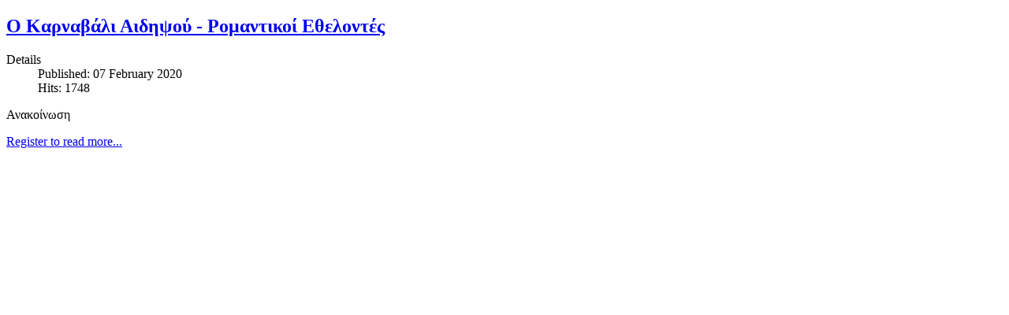

--- FILE ---
content_type: text/html; charset=utf-8
request_url: https://www.diavlosnews.gr/diavlos/index.php/en/2016-07-18-09-37-16/podosfairo/40-2016-07-18-08-50-55/6635-o-karnavali-aidipsoy-romantikoi-ethelontes
body_size: 1239
content:
<!DOCTYPE html PUBLIC "-//W3C//DTD XHTML 1.0 Transitional//EN" "http://www.w3.org/TR/xhtml1/DTD/xhtml1-transitional.dtd">
<html xmlns="http://www.w3.org/1999/xhtml" xml:lang="en-gb" lang="en-gb" dir="ltr">
<head>
	  <base href="https://www.diavlosnews.gr/diavlos/index.php/en/2016-07-18-09-37-16/podosfairo/40-2016-07-18-08-50-55/6635-o-karnavali-aidipsoy-romantikoi-ethelontes" />
  <meta http-equiv="content-type" content="text/html; charset=utf-8" />
  <meta name="keywords" content="diavlosnews, diavlos, diavlos news,
Ιστιαια, Αιδηψος, Βορεια Ευβοια, Ωρεοι, Νεος, Πυργος, Τελεθριο, Πολιτισμος, Αναγεννηση " />
  <meta name="rights" content="όλα τα άρθρα μπορούν να ανασημοσιευτούν, αρκει να αναφέρεται ο ΔΙΑΥΛΟΣ αλλά και οι φωτογραφίες ΝΑ ΜΗΝ ΑΛΟΙΩΝΟΝΤΑΙ" />
  <meta name="og:title" content="Ο Καρναβάλι Αιδηψού - Ρομαντικοί Εθελοντές" />
  <meta name="og:description" content="Ανακοίνωση  Το ξέρουμε πια ότι το καρναβάλι Αιδηψού είμαστε ΟΛΟΙ μας.Συμμετέχουμε με χαρτοπόλεμο, σερπαντίνες , καραμέλες ή δηλώνοντας ένα θέμα που θα κάνουμε με την παρέα μας για να γεμίσει η πόλη μας χρώματα γέλια και μουσική …Σας περιμένουμε" />
  <meta name="author" content="admin" />
  <meta name="generator" content="Joomla! - Open Source Content Management" />
  <title>Ο Καρναβάλι Αιδηψού - Ρομαντικοί Εθελοντές</title>
  <link href="https://www.diavlosnews.gr/diavlos/index.php/en/2016-07-18-09-37-16/podosfairo/40-2016-07-18-08-50-55/6635-o-karnavali-aidipsoy-romantikoi-ethelontes" rel="canonical" />
  <link href="/diavlos/favicon.ico" rel="shortcut icon" type="image/vnd.microsoft.icon" />
  <link rel="stylesheet" href="https://www.diavlosnews.gr/diavlos/plugins/content/fastsocialshare/style/style.css" type="text/css" />
  <link rel="stylesheet" href="https://www.diavlosnews.gr/diavlos/plugins/content/pdf_embed/assets/css/style.css" type="text/css" />
  <script src="/diavlos/media/jui/js/jquery.min.js" type="text/javascript"></script>
  <script src="/diavlos/media/jui/js/jquery-noconflict.js" type="text/javascript"></script>
  <script src="/diavlos/media/jui/js/jquery-migrate.min.js" type="text/javascript"></script>
  <script src="/diavlos/media/system/js/caption.js" type="text/javascript"></script>
  <script type="text/javascript">
jQuery(window).on('load',  function() {
				new JCaption('img.caption');
			});
  </script>

	<link rel="stylesheet" href="/diavlos/templates/system/css/general.css" type="text/css" />
</head>
<body class="contentpane">
	<div id="system-message-container">
	</div>

	<div class="item-page" itemscope itemtype="http://schema.org/Article">
	<meta itemprop="inLanguage" content="" />
				<div class="page-header">
		<h2 itemprop="name">
												<a href="/diavlos/index.php/en/2016-07-18-09-37-16/podosfairo/40-2016-07-18-08-50-55/6635-o-karnavali-aidipsoy-romantikoi-ethelontes" itemprop="url"> Ο Καρναβάλι Αιδηψού - Ρομαντικοί Εθελοντές</a>
									</h2>
							</div>
					
			<div class="article-info muted">
			<dl class="article-info">
			<dt class="article-info-term">Details</dt>

									
							<dd class="published">
					<span class="icon-calendar"></span>
					<time datetime="2020-02-07T10:40:00+02:00" itemprop="datePublished">
						Published: 07 February 2020					</time>
				</dd>
			
											
									<dd class="hits">
						<span class="icon-eye-open"></span>
						<meta itemprop="interactionCount" content="UserPageVisits:1748" />
						Hits: 1748					</dd>
										</dl>
		</div>
	
	
		
					Ανακοίνωση 
			<p class="readmore">
		<a href="/diavlos/index.php/en/component/users/?view=login">
				Register to read more...		</a>
	</p>
				 </div>

</body>
</html>
